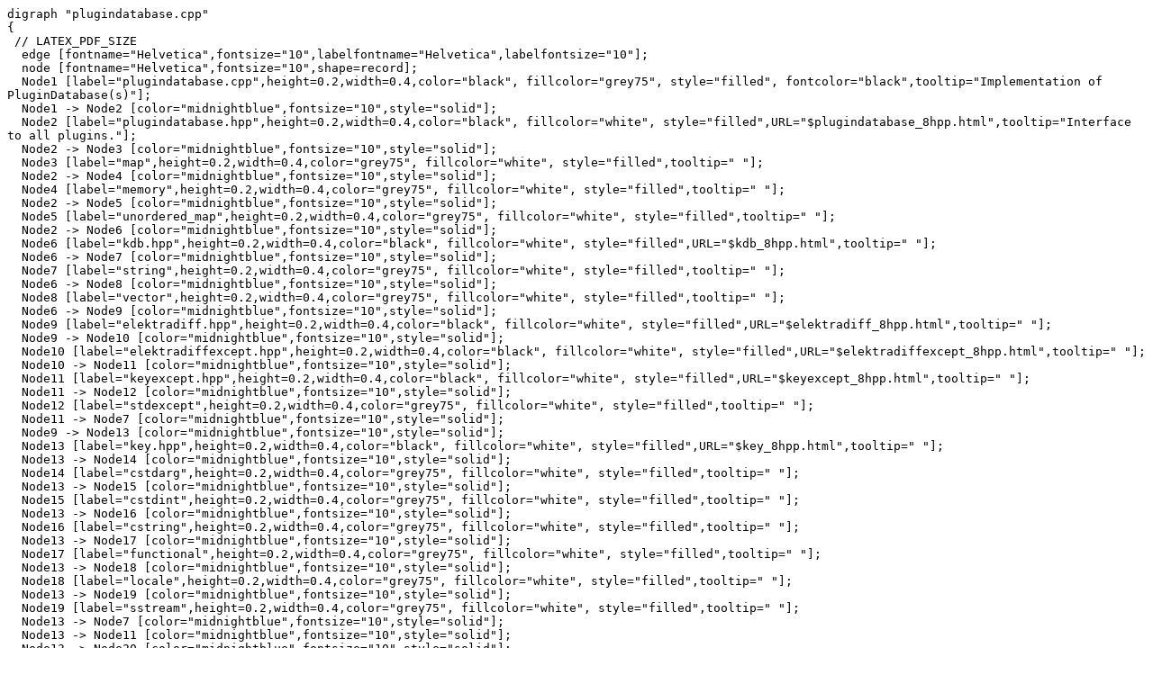

--- FILE ---
content_type: text/vnd.graphviz
request_url: https://doc.libelektra.org/api/latest/latex/plugindatabase_8cpp__incl.dot
body_size: 9732
content:
digraph "plugindatabase.cpp"
{
 // LATEX_PDF_SIZE
  edge [fontname="Helvetica",fontsize="10",labelfontname="Helvetica",labelfontsize="10"];
  node [fontname="Helvetica",fontsize="10",shape=record];
  Node1 [label="plugindatabase.cpp",height=0.2,width=0.4,color="black", fillcolor="grey75", style="filled", fontcolor="black",tooltip="Implementation of PluginDatabase(s)"];
  Node1 -> Node2 [color="midnightblue",fontsize="10",style="solid"];
  Node2 [label="plugindatabase.hpp",height=0.2,width=0.4,color="black", fillcolor="white", style="filled",URL="$plugindatabase_8hpp.html",tooltip="Interface to all plugins."];
  Node2 -> Node3 [color="midnightblue",fontsize="10",style="solid"];
  Node3 [label="map",height=0.2,width=0.4,color="grey75", fillcolor="white", style="filled",tooltip=" "];
  Node2 -> Node4 [color="midnightblue",fontsize="10",style="solid"];
  Node4 [label="memory",height=0.2,width=0.4,color="grey75", fillcolor="white", style="filled",tooltip=" "];
  Node2 -> Node5 [color="midnightblue",fontsize="10",style="solid"];
  Node5 [label="unordered_map",height=0.2,width=0.4,color="grey75", fillcolor="white", style="filled",tooltip=" "];
  Node2 -> Node6 [color="midnightblue",fontsize="10",style="solid"];
  Node6 [label="kdb.hpp",height=0.2,width=0.4,color="black", fillcolor="white", style="filled",URL="$kdb_8hpp.html",tooltip=" "];
  Node6 -> Node7 [color="midnightblue",fontsize="10",style="solid"];
  Node7 [label="string",height=0.2,width=0.4,color="grey75", fillcolor="white", style="filled",tooltip=" "];
  Node6 -> Node8 [color="midnightblue",fontsize="10",style="solid"];
  Node8 [label="vector",height=0.2,width=0.4,color="grey75", fillcolor="white", style="filled",tooltip=" "];
  Node6 -> Node9 [color="midnightblue",fontsize="10",style="solid"];
  Node9 [label="elektradiff.hpp",height=0.2,width=0.4,color="black", fillcolor="white", style="filled",URL="$elektradiff_8hpp.html",tooltip=" "];
  Node9 -> Node10 [color="midnightblue",fontsize="10",style="solid"];
  Node10 [label="elektradiffexcept.hpp",height=0.2,width=0.4,color="black", fillcolor="white", style="filled",URL="$elektradiffexcept_8hpp.html",tooltip=" "];
  Node10 -> Node11 [color="midnightblue",fontsize="10",style="solid"];
  Node11 [label="keyexcept.hpp",height=0.2,width=0.4,color="black", fillcolor="white", style="filled",URL="$keyexcept_8hpp.html",tooltip=" "];
  Node11 -> Node12 [color="midnightblue",fontsize="10",style="solid"];
  Node12 [label="stdexcept",height=0.2,width=0.4,color="grey75", fillcolor="white", style="filled",tooltip=" "];
  Node11 -> Node7 [color="midnightblue",fontsize="10",style="solid"];
  Node9 -> Node13 [color="midnightblue",fontsize="10",style="solid"];
  Node13 [label="key.hpp",height=0.2,width=0.4,color="black", fillcolor="white", style="filled",URL="$key_8hpp.html",tooltip=" "];
  Node13 -> Node14 [color="midnightblue",fontsize="10",style="solid"];
  Node14 [label="cstdarg",height=0.2,width=0.4,color="grey75", fillcolor="white", style="filled",tooltip=" "];
  Node13 -> Node15 [color="midnightblue",fontsize="10",style="solid"];
  Node15 [label="cstdint",height=0.2,width=0.4,color="grey75", fillcolor="white", style="filled",tooltip=" "];
  Node13 -> Node16 [color="midnightblue",fontsize="10",style="solid"];
  Node16 [label="cstring",height=0.2,width=0.4,color="grey75", fillcolor="white", style="filled",tooltip=" "];
  Node13 -> Node17 [color="midnightblue",fontsize="10",style="solid"];
  Node17 [label="functional",height=0.2,width=0.4,color="grey75", fillcolor="white", style="filled",tooltip=" "];
  Node13 -> Node18 [color="midnightblue",fontsize="10",style="solid"];
  Node18 [label="locale",height=0.2,width=0.4,color="grey75", fillcolor="white", style="filled",tooltip=" "];
  Node13 -> Node19 [color="midnightblue",fontsize="10",style="solid"];
  Node19 [label="sstream",height=0.2,width=0.4,color="grey75", fillcolor="white", style="filled",tooltip=" "];
  Node13 -> Node7 [color="midnightblue",fontsize="10",style="solid"];
  Node13 -> Node11 [color="midnightblue",fontsize="10",style="solid"];
  Node13 -> Node20 [color="midnightblue",fontsize="10",style="solid"];
  Node20 [label="kdb.h",height=0.2,width=0.4,color="grey75", fillcolor="white", style="filled",tooltip=" "];
  Node9 -> Node21 [color="midnightblue",fontsize="10",style="solid"];
  Node21 [label="keyset.hpp",height=0.2,width=0.4,color="black", fillcolor="white", style="filled",URL="$keyset_8hpp.html",tooltip=" "];
  Node21 -> Node20 [color="midnightblue",fontsize="10",style="solid"];
  Node21 -> Node13 [color="midnightblue",fontsize="10",style="solid"];
  Node21 -> Node7 [color="midnightblue",fontsize="10",style="solid"];
  Node6 -> Node22 [color="midnightblue",fontsize="10",style="solid"];
  Node22 [label="kdbexcept.hpp",height=0.2,width=0.4,color="black", fillcolor="white", style="filled",URL="$kdbexcept_8hpp.html",tooltip=" "];
  Node22 -> Node11 [color="midnightblue",fontsize="10",style="solid"];
  Node22 -> Node19 [color="midnightblue",fontsize="10",style="solid"];
  Node22 -> Node7 [color="midnightblue",fontsize="10",style="solid"];
  Node22 -> Node23 [color="midnightblue",fontsize="10",style="solid"];
  Node23 [label="kdbio.hpp",height=0.2,width=0.4,color="black", fillcolor="white", style="filled",URL="$kdbio_8hpp.html",tooltip=" "];
  Node23 -> Node13 [color="midnightblue",fontsize="10",style="solid"];
  Node23 -> Node21 [color="midnightblue",fontsize="10",style="solid"];
  Node23 -> Node24 [color="midnightblue",fontsize="10",style="solid"];
  Node24 [label="iomanip",height=0.2,width=0.4,color="grey75", fillcolor="white", style="filled",tooltip=" "];
  Node23 -> Node25 [color="midnightblue",fontsize="10",style="solid"];
  Node25 [label="ostream",height=0.2,width=0.4,color="grey75", fillcolor="white", style="filled",tooltip=" "];
  Node6 -> Node13 [color="midnightblue",fontsize="10",style="solid"];
  Node6 -> Node21 [color="midnightblue",fontsize="10",style="solid"];
  Node6 -> Node20 [color="midnightblue",fontsize="10",style="solid"];
  Node6 -> Node26 [color="midnightblue",fontsize="10",style="solid"];
  Node26 [label="kdbgopts.h",height=0.2,width=0.4,color="black", fillcolor="white", style="filled",URL="$kdbgopts_8h.html",tooltip="Gopts contract."];
  Node26 -> Node20 [color="midnightblue",fontsize="10",style="solid"];
  Node2 -> Node27 [color="midnightblue",fontsize="10",style="solid"];
  Node27 [label="pluginspec.hpp",height=0.2,width=0.4,color="black", fillcolor="white", style="filled",URL="$pluginspec_8hpp.html",tooltip="Interface to specify which plugin is meant."];
  Node27 -> Node7 [color="midnightblue",fontsize="10",style="solid"];
  Node27 -> Node8 [color="midnightblue",fontsize="10",style="solid"];
  Node27 -> Node6 [color="midnightblue",fontsize="10",style="solid"];
  Node1 -> Node28 [color="midnightblue",fontsize="10",style="solid"];
  Node28 [label="modules.hpp",height=0.2,width=0.4,color="black", fillcolor="white", style="filled",URL="$modules_8hpp.html",tooltip="Allows one to load plugins."];
  Node28 -> Node21 [color="midnightblue",fontsize="10",style="solid"];
  Node28 -> Node29 [color="midnightblue",fontsize="10",style="solid"];
  Node29 [label="plugin.hpp",height=0.2,width=0.4,color="black", fillcolor="white", style="filled",URL="$plugin_8hpp.html",tooltip="Header file of plugin."];
  Node29 -> Node6 [color="midnightblue",fontsize="10",style="solid"];
  Node29 -> Node27 [color="midnightblue",fontsize="10",style="solid"];
  Node29 -> Node30 [color="midnightblue",fontsize="10",style="solid"];
  Node30 [label="toolexcept.hpp",height=0.2,width=0.4,color="black", fillcolor="white", style="filled",URL="$toolexcept_8hpp.html",tooltip="Implementation of all exceptions elektratools library might throw."];
  Node30 -> Node4 [color="midnightblue",fontsize="10",style="solid"];
  Node30 -> Node12 [color="midnightblue",fontsize="10",style="solid"];
  Node30 -> Node23 [color="midnightblue",fontsize="10",style="solid"];
  Node29 -> Node3 [color="midnightblue",fontsize="10",style="solid"];
  Node29 -> Node7 [color="midnightblue",fontsize="10",style="solid"];
  Node29 -> Node8 [color="midnightblue",fontsize="10",style="solid"];
  Node28 -> Node27 [color="midnightblue",fontsize="10",style="solid"];
  Node28 -> Node30 [color="midnightblue",fontsize="10",style="solid"];
  Node1 -> Node31 [color="midnightblue",fontsize="10",style="solid"];
  Node31 [label="set",height=0.2,width=0.4,color="grey75", fillcolor="white", style="filled",tooltip=" "];
  Node1 -> Node32 [color="midnightblue",fontsize="10",style="solid"];
  Node32 [label="algorithm",height=0.2,width=0.4,color="grey75", fillcolor="white", style="filled",tooltip=" "];
  Node1 -> Node33 [color="midnightblue",fontsize="10",style="solid"];
  Node33 [label="helper/keyhelper.hpp",height=0.2,width=0.4,color="black", fillcolor="white", style="filled",URL="$keyhelper_8hpp.html",tooltip="Key helper functions."];
  Node33 -> Node6 [color="midnightblue",fontsize="10",style="solid"];
  Node33 -> Node7 [color="midnightblue",fontsize="10",style="solid"];
  Node33 -> Node30 [color="midnightblue",fontsize="10",style="solid"];
  Node1 -> Node34 [color="midnightblue",fontsize="10",style="solid"];
  Node34 [label="kdbconfig.h",height=0.2,width=0.4,color="grey75", fillcolor="white", style="filled",tooltip=" "];
  Node1 -> Node35 [color="midnightblue",fontsize="10",style="solid"];
  Node35 [label="kdblogger.h",height=0.2,width=0.4,color="black", fillcolor="white", style="filled",URL="$kdblogger_8h.html",tooltip="Logger Interface."];
  Node35 -> Node34 [color="midnightblue",fontsize="10",style="solid"];
  Node35 -> Node36 [color="midnightblue",fontsize="10",style="solid"];
  Node36 [label="kdbmacros.h",height=0.2,width=0.4,color="black", fillcolor="white", style="filled",URL="$kdbmacros_8h.html",tooltip="Macros by Elektra."];
  Node1 -> Node36 [color="midnightblue",fontsize="10",style="solid"];
}
